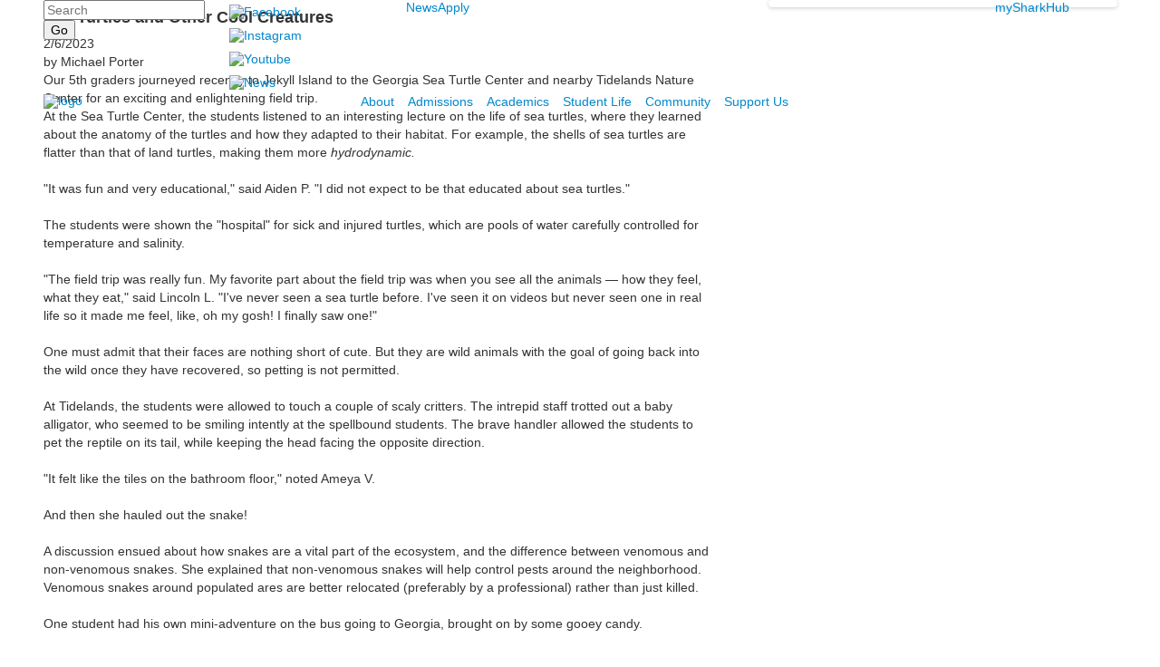

--- FILE ---
content_type: text/html; charset=utf-8
request_url: https://www.jcds.com/news-detail?pk=1269449
body_size: 13212
content:

<!DOCTYPE html>
<html lang="en" class="body externalcrawler">
<head>
    <title>Sea Turtles and Other Cool Creatures</title>
    <meta charset="utf-8">
    <meta name="viewport" content="width=device-width, initial-scale=1.0">
    
    <meta content="FmRXn4j4FM9B7nwEDIBAoYYhgiMFmTe21XTX97qpCsM" name="google-site-verification" /><link href="https://www.jcds.com/news-detail?pk=1269449" rel="canonical" />


<meta name="description" content="Our 5th graders journeyed recently to Jekyll Island to the Georgia Sea Turtle Center and nearby Tidelands Nature Center for an exciting and enlightening field trip." />
<meta itemprop="name" content="Sea Turtles and Other Cool Creatures">
<meta itemprop="description" content="Our 5th graders journeyed recently to Jekyll Island to the Georgia Sea Turtle Center and nearby Tidelands Nature Center for an exciting and enlightening field trip.">
    <meta itemprop="image" content="https://bbk12e1-cdn.myschoolcdn.com/ftpimages/787/news/large_news1269449_1300995.jpg?w=1200">
<meta name="twitter:card" content="summary_large_image">
<meta name="twitter:title" content="Sea Turtles and Other Cool Creatures">
<meta name="twitter:description" content="Our 5th graders journeyed recently to Jekyll Island to the Georgia Sea Turtle Center and nearby Tidelands Nature Center for an exciting and enlightening field trip.">
    <meta name="twitter:image:src" content="https://bbk12e1-cdn.myschoolcdn.com/ftpimages/787/news/large_news1269449_1300995.jpg?w=280">
<meta property="og:title" content="Sea Turtles and Other Cool Creatures" />
<meta property="og:type" content="article" />
<meta property="og:url" content="https://www.jcds.com/news-detail?pk=1269449" />
    <meta property="og:image" content="https://bbk12e1-cdn.myschoolcdn.com/ftpimages/787/news/large_news1269449_1300995.jpg?w=1200" />
<meta property="og:description" content="Our 5th graders journeyed recently to Jekyll Island to the Georgia Sea Turtle Center and nearby Tidelands Nature Center for an exciting and enlightening field trip." />
<meta property="og:site_name" content="Jacksonville Country Day School" />
<meta property="article:published_time" content="2/6/2023 12:00:00 AM" />    <link href="//fonts.googleapis.com/css2?family=Noto+Sans:ital,wght@0,400;0,700;1,400;1,700&family=Noto+Serif:ital,wght@0,400;0,700;1,400;1,700&display=swap" rel="stylesheet"><link rel="stylesheet" type="text/css" href="//libs-w2.myschoolapp.com/bootstrap/2.1.1/css/bootstrap.24col.min.css"/><link rel="stylesheet" type="text/css" href="//libs-w2.myschoolapp.com/jquery-flexslider/2.10/jquery.flexslider-min.css"/><link rel="stylesheet" type="text/css" href="//libs-w2.myschoolapp.com/video/7.4.3/video-js.css"/><link rel="stylesheet" type="text/css" href="//libs-w2.myschoolapp.com/jquery-background-carousel/1.2/background-carousel.css"/><link rel="stylesheet" type="text/css" href="//libs-w2.myschoolapp.com/jquery-jplayer/2.4.1/morning.light/jplayer.morning.light.css"/><link rel="stylesheet" type="text/css" href="//libs-w2.myschoolapp.com/images/jPlayer/p3.morning.light.css"/><link rel="stylesheet" type="text/css" href="//src-e1.myschoolapp.com/2026.01.26.4/minify/page-main.css"/><link rel = "stylesheet" type = "text/css" href = "//bbk12e1-cdn.myschoolcdn.com/ftpimages/787/SiteStyle/1477/SiteStyle133679453206671473.css"/>
    <script type="text/javascript" src="//libs-w2.myschoolapp.com/headJs/1.0.3.cd/head.min.js"></script>
    <script>head.js({"/jquery/3.7.1/jquery-3.7.1.min.js": "//libs-w2.myschoolapp.com/jquery/3.7.1/jquery-3.7.1.min.js"},{"/jquery-migrate/3.4.1/jquery-migrate-3.4.1.min.js": "//libs-w2.myschoolapp.com/jquery-migrate/3.4.1/jquery-migrate-3.4.1.min.js"},{"/p3-fwk/1.1.0/p3-fwk.js": "//libs-w2.myschoolapp.com/p3-fwk/1.1.0/p3-fwk.js"},{"/backbone-validation/backbone-validation-min.js": "//src-e1.myschoolapp.com/2026.01.26.4/src/libs/backbone-validation/backbone-validation-min.js"},{"/jquery-flexslider/2.10/jquery.flexslider-min.js": "//libs-w2.myschoolapp.com/jquery-flexslider/2.10/jquery.flexslider-min.js"},{"/video/7.4.3/video.min.js": "//libs-w2.myschoolapp.com/video/7.4.3/video.min.js"},{"/video/share/1.5/share.video.min.js": "//libs-w2.myschoolapp.com/video/share/1.5/share.video.min.js"},{"/jquery-simplemodal/1.4.5/jquery.simplemodal.1.4.5.min.js": "//libs-w2.myschoolapp.com/jquery-simplemodal/1.4.5/jquery.simplemodal.1.4.5.min.js"},{"/jquery-background-carousel/1.2/jquery.background.carousel.js": "//libs-w2.myschoolapp.com/jquery-background-carousel/1.2/jquery.background.carousel.js"},{"/jquery-jplayer/2.4.1/jquery.jplayer.js": "//libs-w2.myschoolapp.com/jquery-jplayer/2.4.1/jquery.jplayer.js"},{"/jqueryui/1.13.2/jquery-ui.min.js": "//libs-w2.myschoolapp.com/jqueryui/1.13.2/jquery-ui.min.js"},{"/jquery-waitforimages/1.5/jquery.waitforimages.js": "//libs-w2.myschoolapp.com/jquery-waitforimages/1.5/jquery.waitforimages.js"},{"/2026.01.26.4/minify/page-main.js": "//src-e1.myschoolapp.com/2026.01.26.4/minify/page-main.js"}, function() { onMessage.init({"PageTaskId":271176,"PageName":"News Detail","SiteId":1477,"AppDomain":"https://jcds.myschoolapp.com","IsLive":true,"SslInd":true,"SslUrl":"https://jcds.myschoolapp.com/page/news-detail?pk=1269449&siteId=1477&ssl=1"}, [{"content":"search","clientid":"content_133998","options":{"DetailPageUrl":"/page/search-results"},"StyleTypeId":1,"StyleModeId":1},{"content":"links","clientid":"content_133999","options":null,"StyleTypeId":1,"StyleModeId":1},{"content":"menu","clientid":"content_134000","options":{"UrlPrefix":""},"StyleTypeId":2,"StyleModeId":1},{"content":"menu","clientid":"content_134001","options":{"UrlPrefix":""},"StyleTypeId":2,"StyleModeId":1},{"content":"logo","clientid":"content_134002","options":{"AltText":"","Url":"/Page","newWindow":false,"LogoImageUrl":"//bbk12e1-cdn.myschoolcdn.com/ftpimages/787/logo/JCDS 2-color no tag trans 600.png"},"StyleTypeId":1,"StyleModeId":1},{"content":"menu","clientid":"content_134003","options":{"UrlPrefix":""},"StyleTypeId":2,"StyleModeId":1},{"content":"newsdetailtext","clientid":"content_2463150","options":null,"StyleTypeId":1,"StyleModeId":1},{"content":"newscommentlist","clientid":"content_2463152","options":null,"StyleTypeId":1,"StyleModeId":1},{"content":"newscommententry","clientid":"content_2463153","options":{"CaptchaGuid":"2e80513a-3145-43cc-a5a3-18b1f29ce5e1"},"StyleTypeId":1,"StyleModeId":1},{"content":"newsdetailphoto","clientid":"content_2463151","options":null,"StyleTypeId":3,"StyleModeId":1},{"content":"logo","clientid":"content_134009","options":{"AltText":"","Url":"/Page","newWindow":false,"LogoImageUrl":"//bbk12e1-cdn.myschoolcdn.com/ftpimages/787/logo/Shield.png"},"StyleTypeId":1,"StyleModeId":1},{"content":"text","clientid":"content_134010","options":{"HeaderTextOption":"optHeaderText","HeaderText":"Jacksonville Country Day School"},"StyleTypeId":1,"StyleModeId":1},{"content":"links","clientid":"content_134011","options":null,"StyleTypeId":1,"StyleModeId":1},{"content":"text","clientid":"content_134004","options":null,"StyleTypeId":1,"StyleModeId":1},{"content":"menu","clientid":"content_134005","options":{"UrlPrefix":""},"StyleTypeId":2,"StyleModeId":4},{"content":"text","clientid":"content_134006","options":null,"StyleTypeId":1,"StyleModeId":1},{"content":"minisitemap","clientid":"content_134007","options":{"UrlPrefix":""},"StyleTypeId":1,"StyleModeId":1}], [{"Id":133998,"SchoolId":787,"ElementType":1,"SiteStyleId":77102,"ContentTypeId":370,"ContentLabel":"Search","ClientId":"content_133998","Options":{"DetailPageUrl":"/page/search-results"},"Style":{"Id":77102,"StyleTypeId":1,"StyleModeId":1,"ContentTypeId":370,"CssClass":"style-77102","Options":{"Header":{"Visible":false},"Submit":{"Visible":true},"SearchLabel":{"Label":"Search"},"Search":{"Placeholder":"Search"}}},"HasData":true,"FromId":271176,"IsExternalCrawler":true},{"Id":133999,"SchoolId":787,"ElementType":1,"SiteStyleId":77103,"ContentTypeId":2,"ContentLabel":"Links","ContentPk":74812,"ClientId":"content_133999","Style":{"Id":77103,"StyleTypeId":1,"StyleModeId":1,"ContentTypeId":2,"CssClass":"style-77103","Options":{"Header":{"Visible":false},"SubHeader":{"Visible":false},"CategoryDescription":{"Visible":false},"LinkImage":{"Visible":true},"UrlLink":{"Visible":false},"LongDescription":{"Visible":false}}},"HasData":true,"FromId":271176,"IsExternalCrawler":true},{"Id":134000,"SchoolId":787,"ElementType":1,"SiteStyleId":77104,"ContentTypeId":389,"ContentLabel":"Menu","ContentPk":3649,"ClientId":"content_134000","Options":{"UrlPrefix":""},"Style":{"Id":77104,"StyleTypeId":2,"StyleModeId":1,"ContentTypeId":389,"CssClass":"style-77104","Options":{"SNI1":{"Visible":false},"SNI2":{"Visible":true},"SNI3":{"Visible":true},"NavMenu":{"Animate":true,"AppearOn":"hover"}}},"HasData":true,"FromId":271176,"IsExternalCrawler":true},{"Id":134001,"SchoolId":787,"ElementType":1,"SiteStyleId":77105,"ContentTypeId":389,"ContentLabel":"Menu","ContentPk":3650,"ClientId":"content_134001","Options":{"UrlPrefix":""},"Style":{"Id":77105,"StyleTypeId":2,"StyleModeId":1,"ContentTypeId":389,"CssClass":"style-77105","Options":{"SNI1":{"Visible":false},"SNI2":{"Visible":false},"SNI3":{"Visible":false},"NavMenu":{"Animate":true,"AppearOn":"hover"}}},"HasData":true,"FromId":271176,"IsExternalCrawler":true},{"Id":134002,"SchoolId":787,"ElementType":1,"SiteStyleId":77106,"ContentTypeId":395,"ContentLabel":"Logo","ContentPk":15469,"ClientId":"content_134002","Options":{"AltText":"","Url":"/Page","newWindow":false,"LogoImageUrl":"//bbk12e1-cdn.myschoolcdn.com/ftpimages/787/logo/JCDS 2-color no tag trans 600.png"},"Style":{"Id":77106,"StyleTypeId":1,"StyleModeId":1,"ContentTypeId":395,"CssClass":"style-77106","Options":{"Header":{"Visible":false}}},"HasData":true,"FromId":271176,"IsExternalCrawler":true},{"Id":134003,"SchoolId":787,"ElementType":1,"SiteStyleId":77107,"ContentTypeId":389,"ContentLabel":"Menu","ContentPk":3648,"ClientId":"content_134003","Options":{"UrlPrefix":""},"Style":{"Id":77107,"StyleTypeId":2,"StyleModeId":1,"ContentTypeId":389,"CssClass":"style-77107","Options":{"SNI1":{"Visible":false},"SNI2":{"Visible":true},"SNI3":{"Visible":true},"NavMenu":{"Animate":true,"AppearOn":"hover"}}},"HasData":true,"FromId":271176,"IsExternalCrawler":true},{"Id":2463150,"SchoolId":787,"SiteStyleId":77082,"ContentTypeId":403,"ContentLabel":"News_Detail_Text","ClientId":"content_2463150","Style":{"Id":77082,"StyleTypeId":1,"StyleModeId":1,"ContentTypeId":403,"CssClass":"style-77082","Options":{"Date":{"Visible":true},"BriefDescription":{"Visible":true},"Description":{"Visible":true},"Author":{"Visible":true},"Photo":{"Visible":false},"BackButton":{"Visible":true}}},"HasData":true,"FromId":271176,"IsExternalCrawler":true},{"Id":2463152,"SchoolId":787,"SiteStyleId":77082,"ContentTypeId":424,"ContentLabel":"News_Comment_List","ClientId":"content_2463152","Style":{"Id":77082,"StyleTypeId":1,"StyleModeId":1,"ContentTypeId":424,"CssClass":"style-77082","Options":{"Header":{"Visible":true},"SortButton":{"Visible":true},"FirstName":{"Visible":true},"LastName":{"Visible":true},"PostDate":{"Visible":true}}},"FromId":271176,"IsExternalCrawler":true},{"Id":2463153,"SchoolId":787,"SiteStyleId":0,"ContentTypeId":425,"ContentLabel":"News_Comment_Entry","ClientId":"content_2463153","Options":{"CaptchaGuid":"2e80513a-3145-43cc-a5a3-18b1f29ce5e1"},"Style":{"StyleTypeId":1,"StyleModeId":1,"ContentTypeId":425,"Options":{"Header":{"Visible":true}}},"FromId":271176,"IsExternalCrawler":true},{"Id":2463151,"SchoolId":787,"SiteStyleId":77089,"ContentTypeId":423,"ContentLabel":"News_Detail_Photo","ClientId":"content_2463151","Style":{"Id":77089,"StyleTypeId":3,"StyleModeId":1,"ContentTypeId":423,"CssClass":"style-77089","Options":{"Header":{"Visible":true},"Title":{"Visible":true},"Caption":{"Visible":true},"LongDescription":{"Visible":true},"Description":{"Visible":true},"Details":{"Visible":true,"Position":"bottom","Location":"outside"},"Counter":{"Visible":true,"Alignment":"left","Position":"top"},"Pager":{"Visible":true,"Type":"shapes","Alignment":"center","Position":"bottom","Location":"outside"},"Arrows":{"Visible":true}},"Settings":{"AutoAdvance":true,"PauseOnHover":false,"PauseOnAction":false,"AnimationType":"slide","LoopAnimation":true,"SlideshowSpeed":"3","AnimationSpeed":"1","Randomize":false,"SmoothHeight":false,"ShowArrows":"always","GalleryStyle":false,"MinItems":"1","MaxItems":"1","SlideWidth":"150"}},"HasData":true,"FromId":271176,"IsExternalCrawler":true},{"Id":134009,"SchoolId":787,"ElementType":1,"SiteStyleId":77487,"ContentTypeId":395,"ContentLabel":"Logo","ContentPk":16266,"ClientId":"content_134009","Options":{"AltText":"","Url":"/Page","newWindow":false,"LogoImageUrl":"//bbk12e1-cdn.myschoolcdn.com/ftpimages/787/logo/Shield.png"},"Style":{"Id":77487,"StyleTypeId":1,"StyleModeId":1,"ContentTypeId":395,"CssClass":"style-77487","Options":{"Header":{"Visible":false}}},"HasData":true,"FromId":271176,"IsExternalCrawler":true},{"Id":134010,"SchoolId":787,"ElementType":1,"SiteStyleId":77108,"ContentTypeId":1,"ContentLabel":"Text","ContentPk":1093165,"ClientId":"content_134010","Options":{"HeaderTextOption":"optHeaderText","HeaderText":"Jacksonville Country Day School"},"Style":{"Id":77108,"StyleTypeId":1,"StyleModeId":1,"ContentTypeId":1,"CssClass":"style-77108","Options":{"Header":{"Visible":true},"Photos":{"Visible":true}}},"HasData":true,"FromId":271176,"IsExternalCrawler":true},{"Id":134011,"SchoolId":787,"ElementType":1,"SiteStyleId":77109,"ContentTypeId":2,"ContentLabel":"Links","ContentPk":74812,"ClientId":"content_134011","Style":{"Id":77109,"StyleTypeId":1,"StyleModeId":1,"ContentTypeId":2,"CssClass":"style-77109","Options":{"Header":{"Visible":false},"SubHeader":{"Visible":false},"CategoryDescription":{"Visible":false},"LinkImage":{"Visible":true},"UrlLink":{"Visible":false},"LongDescription":{"Visible":false}}},"HasData":true,"FromId":271176,"IsExternalCrawler":true},{"Id":134004,"SchoolId":787,"ElementType":1,"SiteStyleId":77108,"ContentTypeId":1,"ContentLabel":"Text","ContentPk":1093166,"ClientId":"content_134004","Style":{"Id":77108,"StyleTypeId":1,"StyleModeId":1,"ContentTypeId":1,"CssClass":"style-77108","Options":{"Header":{"Visible":true},"Photos":{"Visible":true}}},"HasData":true,"FromId":271176,"IsExternalCrawler":true},{"Id":134005,"SchoolId":787,"ElementType":1,"SiteStyleId":77110,"ContentTypeId":389,"ContentLabel":"Menu","ContentPk":3648,"ClientId":"content_134005","Options":{"UrlPrefix":""},"Style":{"Id":77110,"StyleTypeId":2,"StyleModeId":4,"ContentTypeId":389,"CssClass":"style-77110","Options":{"SNI1":{"Visible":false},"SNI2":{"Visible":false},"SNI3":{"Visible":false},"NavMenu":{"Animate":true,"AppearOn":"hover"}}},"HasData":true,"FromId":271176,"IsExternalCrawler":true},{"Id":134006,"SchoolId":787,"ElementType":1,"SiteStyleId":77111,"ContentTypeId":1,"ContentLabel":"Text","ContentPk":1093167,"ClientId":"content_134006","Style":{"Id":77111,"StyleTypeId":1,"StyleModeId":1,"ContentTypeId":1,"CssClass":"style-77111","Options":{"Header":{"Visible":true},"Photos":{"Visible":true}}},"HasData":true,"FromId":271176,"IsExternalCrawler":true},{"Id":134007,"SchoolId":787,"ElementType":1,"SiteStyleId":77112,"ContentTypeId":394,"ContentLabel":"Mini_Sitemap","ContentPk":3648,"ClientId":"content_134007","Options":{"UrlPrefix":""},"Style":{"Id":77112,"StyleTypeId":1,"StyleModeId":1,"ContentTypeId":394,"CssClass":"style-77112","Options":{"Hide":false,"MiniSitemapButton":{"Visible":true},"MiniSitemapOpen":{"Visible":true,"Label":"Open Sitemap"},"MiniSitemapClose":{"Visible":true,"Label":"Close Sitemap"}}},"HasData":true,"FromId":271176,"IsExternalCrawler":true}], [{"FilePathTypeId":2,"Description":"Fastly CDN1","Url":"//cdn.media910.whipplehill.net","BaseUrl":"cdn.media910.whipplehill.net","VideoDefaultInd":false,"DefaultInd":false,"InsertDate":null,"LastModifyDate":null,"LastModifyUserId":null,"vendor_external_id":null},{"FilePathTypeId":3,"Description":"Fastly CDN2 (Amazon Cloud)","Url":"//media.cdn.whipplehill.net","BaseUrl":"media.cdn.whipplehill.net","VideoDefaultInd":false,"DefaultInd":false,"InsertDate":null,"LastModifyDate":null,"LastModifyUserId":null,"vendor_external_id":null},{"FilePathTypeId":4,"Description":"Photon","Url":"//images.myschoolcdn.com","BaseUrl":"images.myschoolcdn.com","VideoDefaultInd":false,"DefaultInd":false,"InsertDate":null,"LastModifyDate":null,"LastModifyUserId":null,"vendor_external_id":null},{"FilePathTypeId":5,"Description":"Common","Url":"//common-e1.myschoolapp.com","BaseUrl":"common-e1.myschoolapp.com","VideoDefaultInd":false,"DefaultInd":false,"InsertDate":null,"LastModifyDate":null,"LastModifyUserId":null,"vendor_external_id":null},{"FilePathTypeId":6,"Description":"Photon East 1","Url":"//bbk12e1-cdn.myschoolcdn.com","BaseUrl":"bbk12e1-cdn.myschoolcdn.com","VideoDefaultInd":false,"DefaultInd":false,"InsertDate":null,"LastModifyDate":null,"LastModifyUserId":null,"vendor_external_id":null},{"FilePathTypeId":7,"Description":"Default","Url":"//bbk12e1-cdn.myschoolcdn.com","BaseUrl":"bbk12e1-cdn.myschoolcdn.com","VideoDefaultInd":false,"DefaultInd":true,"InsertDate":null,"LastModifyDate":null,"LastModifyUserId":null,"vendor_external_id":null},{"FilePathTypeId":8,"Description":"Stage Initial Photon","Url":"//dto-si-media.myschoolcdn.com","BaseUrl":"dto-si-media.myschoolcdn.com","VideoDefaultInd":false,"DefaultInd":false,"InsertDate":null,"LastModifyDate":null,"LastModifyUserId":null,"vendor_external_id":null},{"FilePathTypeId":9,"Description":"SF Video","Url":"//s3.amazonaws.com/dto-e1-sf-video-01","BaseUrl":"s3.amazonaws.com/dto-e1-sf-video-01","VideoDefaultInd":false,"DefaultInd":false,"InsertDate":null,"LastModifyDate":null,"LastModifyUserId":null,"vendor_external_id":null},{"FilePathTypeId":10,"Description":"SI Video","Url":"//s3.amazonaws.com/dto-e1-si-video-01","BaseUrl":"s3.amazonaws.com/dto-e1-si-video-01","VideoDefaultInd":false,"DefaultInd":false,"InsertDate":null,"LastModifyDate":null,"LastModifyUserId":null,"vendor_external_id":null},{"FilePathTypeId":11,"Description":"Production Video","Url":"//video-e1.myschoolcdn.com","BaseUrl":"video-e1.myschoolcdn.com","VideoDefaultInd":true,"DefaultInd":false,"InsertDate":null,"LastModifyDate":null,"LastModifyUserId":null,"vendor_external_id":null},{"FilePathTypeId":12,"Description":"Stage File Photon","Url":"//dto-sf-media.myschoolcdn.com","BaseUrl":"dto-sf-media.myschoolcdn.com","VideoDefaultInd":false,"DefaultInd":false,"InsertDate":null,"LastModifyDate":null,"LastModifyUserId":null,"vendor_external_id":null},{"FilePathTypeId":13,"Description":"Libraries","Url":"//libs-w2.myschoolapp.com","BaseUrl":"libs-w2.myschoolapp.com","VideoDefaultInd":false,"DefaultInd":false,"InsertDate":null,"LastModifyDate":null,"LastModifyUserId":null,"vendor_external_id":null},{"FilePathTypeId":14,"Description":"DTO Temp S3","Url":"//s3.amazonaws.com/k12-uploadtmp-e1-01","BaseUrl":"s3.amazonaws.com/k12-uploadtmp-e1-01","VideoDefaultInd":false,"DefaultInd":false,"InsertDate":null,"LastModifyDate":null,"LastModifyUserId":null,"vendor_external_id":null},{"FilePathTypeId":15,"Description":"Prod Temp S3","Url":"//s3.amazonaws.com/dto-uploadtmp-e1-01","BaseUrl":"s3.amazonaws.com/dto-uploadtmp-e1-01","VideoDefaultInd":false,"DefaultInd":false,"InsertDate":null,"LastModifyDate":null,"LastModifyUserId":null,"vendor_external_id":null},{"FilePathTypeId":16,"Description":"Source","Url":"//src-e1.myschoolapp.com","BaseUrl":"src-e1.myschoolapp.com","VideoDefaultInd":false,"DefaultInd":false,"InsertDate":null,"LastModifyDate":null,"LastModifyUserId":null,"vendor_external_id":null}]); });</script>

    
<!-- Global site tag (gtag.js) - Google Analytics -->
<script async src="https://www.googletagmanager.com/gtag/js?id=UA-179490716-1"></script>
<script>
  window.dataLayer = window.dataLayer || [];
  function gtag(){dataLayer.push(arguments);}
  gtag('js', new Date());

  gtag('config', 'UA-179490716-1');
</script>



<script>
  (function(i,s,o,g,r,a,m){i['GoogleAnalyticsObject']=r;i[r]=i[r]||function(){
  (i[r].q=i[r].q||[]).push(arguments)},i[r].l=1*new Date();a=s.createElement(o),
  m=s.getElementsByTagName(o)[0];a.async=1;a.src=g;m.parentNode.insertBefore(a,m)
  })(window,document,'script','//www.google-analytics.com/analytics.js','ga');

  ga('create', 'UA-5507988-1', 'auto');
  ga('send', 'pageview', '/news-detail?pk%3d1269449');

</script>

<!-- Google Tag Manager -->
<script>(function(w,d,s,l,i){w[l]=w[l]||[];w[l].push({'gtm.start':
new Date().getTime(),event:'gtm.js'});var f=d.getElementsByTagName(s)[0],
j=d.createElement(s),dl=l!='dataLayer'?'&l='+l:'';j.async=true;j.src=
'https://www.googletagmanager.com/gtm.js?id='+i+dl;f.parentNode.insertBefore(j,f);
})(window,document,'script','dataLayer','GTM-TQC4842');</script>
<!-- End Google Tag Manager -->

<!-- Meta Pixel Code -->
<script>
!function(f,b,e,v,n,t,s)
{if(f.fbq)return;n=f.fbq=function(){n.callMethod?
n.callMethod.apply(n,arguments):n.queue.push(arguments)};
if(!f._fbq)f._fbq=n;n.push=n;n.loaded=!0;n.version='2.0';
n.queue=[];t=b.createElement(e);t.async=!0;
t.src=v;s=b.getElementsByTagName(e)[0];
s.parentNode.insertBefore(t,s)}(window, document,'script',
'https://connect.facebook.net/en_US/fbevents.js');
fbq('init', '484173740031202');
fbq('track', 'PageView');
</script>
<noscript><img height="1" width="1" style="display:none"
src="https://www.facebook.com/tr?id=484173740031202&ev=PageView&noscript=1"
/></noscript>
<!-- End Meta Pixel Code -->

<!-- JSON-LD Structured Data - Single School Level -->
<script type="application/ld+json">
{
"@context" : "http://schema.org",
"@type" : "EducationalOrganization",
"name" : "Jacksonville Country Day School",
"telephone" : "904-641-6644",
"faxNumber" : "904-641-1494",
"address" : {
  "@type" : "PostalAddress",
  "streetAddress" : "10063 Baymeadows Road",
  "addressLocality" : "Jacksonville",
  "addressRegion" : "FL",
  "postalCode" : "32256"
  }
} </script>
<script type="application/ld+json">
{
"@context" : "http://schema.org",
"@type" : "EducationalOrganization",
"name" : "Jacksonville Country Day School",
"image": "https://bbk12e1-cdn.myschoolcdn.com/787/photo/orig_photo1314533_8197010.jpg",
"url" : "https://www/jcds.com",
"sameAs" : [ "https://www.facebook.com/JaxCountryDaySchool",
  "https://www.instagram.com/jcdssharks/",
  "https://www.youtube.com/user/jcdstech" ]
} </script>
</head>
<body class="body style-77101" >


<!-- Google Tag Manager (noscript) -->
<noscript><iframe src="https://www.googletagmanager.com/ns.html?id=GTM-TQC4842"
height="0" width="0" style="display:none;visibility:hidden"></iframe></noscript>
<!-- End Google Tag Manager (noscript) --><div class="layout" id="layout_11710"><div class="fixed-region style-77096 region layout-region" id="layout_region_0"><div class="container">
<div class="layout-row row"><div class="first-col layout-col span4 col"><div class="layout-block style-77102 clearfix" data-cid="370" id="content_133998"><div class="content search">
<form class="table searchresults-control" method="get" action="/page/search-results">
	<div class="content-wrap search">
		<label class="element-invisible screen-reader-text search-label" for="site-search-box">Search</label>
		
			<input id="site-search-box" type="text" name="q" placeholder="Search" class="search-box search-text default-text" autocomplete="off"><input value="Go" type="submit" class="button submit-button">
	</div>
</form></div></div></div><div class="layout-col span4 col"><div class="layout-block style-77103 clearfix" data-cid="2" id="content_133999"><div class="content links">

    <div class="content-wrap">

        <ul class="no-bullets">
    <li class="group">
                <a href="https://www.facebook.com/JaxCountryDaySchool" class="custom-link-photo style-no-select links-imglink" target='_blank'>
                        <img src="//bbk12e1-cdn.myschoolcdn.com/ftpimages/787/link/large_link3066442_128799.png" class="link-image link-nohover-image" alt="Facebook">
                        <img src="//bbk12e1-cdn.myschoolcdn.com/ftpimages/787/link/hover_link3066442_128799.png" class="link-image link-hover-image" alt="Facebook">
                </a>

            </li>
    <li class="group">
                <a href="https://instagram.com/jcdssharks" class="custom-link-photo style-no-select links-imglink" target='_blank'>
                        <img src="//bbk12e1-cdn.myschoolcdn.com/ftpimages/787/link/large_link3066445_128800.png" class="link-image link-nohover-image" alt="Instagram">
                        <img src="//bbk12e1-cdn.myschoolcdn.com/ftpimages/787/link/hover_link3066445_128800.png" class="link-image link-hover-image" alt="Instagram">
                </a>

            </li>
    <li class="group">
                <a href="https://www.youtube.com/user/jcdstech" class="custom-link-photo style-no-select links-imglink">
                        <img src="//bbk12e1-cdn.myschoolcdn.com/ftpimages/787/link/large_link3066449_128801.png" class="link-image link-nohover-image" alt="Youtube">
                        <img src="//bbk12e1-cdn.myschoolcdn.com/ftpimages/787/link/hover_link3066449_128801.png" class="link-image link-hover-image" alt="Youtube">
                </a>

            </li>
    <li class="group">
                <a href="//www.jcds.com/page/news" class="custom-link-photo style-no-select links-imglink">
                        <img src="//bbk12e1-cdn.myschoolcdn.com/ftpimages/787/link/large_link3066454_128802.png" class="link-image link-nohover-image" alt="News">
                        <img src="//bbk12e1-cdn.myschoolcdn.com/ftpimages/787/link/hover_link3066454_128802.png" class="link-image link-hover-image" alt="News">
                </a>

            </li>
        </ul>
    </div>


</div></div></div><div class="layout-col span13 col"><div class="hidden-tablet hidden-phone layout-block style-77104 clearfix" data-cid="389" id="content_134000"><div class="content menu">

	<nav aria-label="Omni Menu" class=" nav-menu menu-animate-true menu-action-hover menu-type-horizontal menu-direction-down">
		<ul class="menu-container level1">
					<li class="menu-item menu-item-92650 l1-item level-1  ">
			
			<a href="/news">
				News
			</a>

		</li>
		<li class="menu-item menu-item-94182 l1-item level-1  ">
			
			<a href="//www.jcds.com/page/admissions/your-journey-begins">
				Apply
			</a>

		</li>

		</ul>
	</nav>

</div></div></div><div class="last-col layout-col span3 col"><div class="hidden-tablet hidden-phone layout-block style-77105 clearfix" data-cid="389" id="content_134001"><div class="content menu">

	<nav aria-label="Login" class=" nav-menu menu-animate-true menu-action-hover menu-type-horizontal menu-direction-down">
		<ul class="menu-container level1">
					<li class="menu-item menu-item-92646 l1-item level-1  ">
			
			<a href="https://jcds.myschoolapp.com/app/#login">
				mySharkHub
			</a>

		</li>

		</ul>
	</nav>

</div></div></div></div><div class="style-77097 layout-row row"><div class="first-col layout-col span7 col"><div class="layout-block style-77106 clearfix" data-cid="395" id="content_134002"><div class="content logo">


<div class="content-wrap">
        <a href="/Page">
			<img src="//bbk12e1-cdn.myschoolcdn.com/ftpimages/787/logo/JCDS 2-color no tag trans 600.png" alt='logo'>
		</a>
</div></div></div></div><div class="last-col layout-col span17 col"><div class="hidden-tablet hidden-phone layout-block style-77107 clearfix" data-cid="389" id="content_134003"><div class="content menu">

	<nav aria-label="*Main Menu" class=" nav-menu menu-animate-true menu-action-hover menu-type-horizontal menu-direction-down">
		<ul class="menu-container level1">
					<li class="menu-item menu-item-92628 l1-item level-1  has-sub-menu ">
			
			<a href="/about">
				About
			</a>

				<div class="submenu submenu-92628 level2">
					<ul>
								<li class="menu-item menu-item-111038 l2-item level-2  ">
			
			<a href="/about/who-we-are">
				Who We Are
			</a>

		</li>
		<li class="menu-item menu-item-94351 l2-item level-2  ">
			
			<a href="/about/portrait-of-a-graduate">
				Portrait of a Graduate
			</a>

		</li>
		<li class="menu-item menu-item-106287 l2-item level-2  ">
			
			<a href="/about/head-of-school-message">
				Head of School Message
			</a>

		</li>
		<li class="menu-item menu-item-111050 l2-item level-2  has-sub-menu ">
			
			<a href="/about/faculty-and-staff">
				Faculty and Staff
					<span class="arrow"></span>
			</a>

				<div class="submenu submenu-111050 level3">
					<ul>
								<li class="menu-item menu-item-111045 l3-item level-3  ">
			
			<a href="/about/faculty-and-staff/administration-and-staff">
				Administration and Staff
			</a>

		</li>
		<li class="menu-item menu-item-111052 l3-item level-3  ">
			
			<a href="/about/faculty-and-staff/early-learning">
				Early Learning
			</a>

		</li>
		<li class="menu-item menu-item-111053 l3-item level-3  ">
			
			<a href="/about/faculty-and-staff/grades-1-3">
				Grades 1-3
			</a>

		</li>
		<li class="menu-item menu-item-111054 l3-item level-3  ">
			
			<a href="/about/faculty-and-staff/grades-4-5">
				Grades 4-5
			</a>

		</li>
		<li class="menu-item menu-item-111055 l3-item level-3  ">
			
			<a href="/about/faculty-and-staff/specialists">
				Specialists
			</a>

		</li>

					</ul>
					<div class="padding"></div>
				</div>
		</li>
		<li class="menu-item menu-item-94343 l2-item level-2  ">
			
			<a href="/about/board-of-trustees">
				Board of Trustees
			</a>

		</li>
		<li class="menu-item menu-item-114091 l2-item level-2  ">
			
			<a href="/about/strategic-plan-2024-2027">
				Strategic Plan 2024-2027
			</a>

		</li>
		<li class="menu-item menu-item-94344 l2-item level-2  ">
			
			<a href="/about/contact-and-directions">
				Contact and Directions
			</a>

		</li>
		<li class="menu-item menu-item-109926 l2-item level-2  ">
			
			<a href="/about/careers">
				Careers
			</a>

		</li>

					</ul>
					<div class="padding"></div>
				</div>
		</li>
		<li class="menu-item menu-item-92629 l1-item level-1  has-sub-menu ">
			
			<a href="//www.jcds.com/page/admissions/your-journey-begins">
				Admissions
			</a>

				<div class="submenu submenu-92629 level2">
					<ul>
								<li class="menu-item menu-item-93244 l2-item level-2  ">
			
			<a href="/admissions/your-journey-begins">
				Your Journey Begins
			</a>

		</li>
		<li class="menu-item menu-item-108554 l2-item level-2  ">
			
			<a href="/admissions/tuition-and-affordability">
				Tuition &amp; Affordability
			</a>

		</li>
		<li class="menu-item menu-item-110541 l2-item level-2  ">
			
			<a href="/admissions/admissions-process">
				Admissions Process
			</a>

		</li>
		<li class="menu-item menu-item-110573 l2-item level-2  ">
			
			<a href="/admissions/admissions-events">
				Admissions Events
			</a>

		</li>
		<li class="menu-item menu-item-94159 l2-item level-2  ">
			
			<a href="/admissions/mini-moments">
				Mini-Moments
			</a>

		</li>
		<li class="menu-item menu-item-110360 l2-item level-2  ">
			
			<a href="/admissions/kindergarten-sneak-peek">
				Kindergarten Sneak Peek
			</a>

		</li>
		<li class="menu-item menu-item-110958 l2-item level-2  ">
			
			<a href="/admissions/inquire-now">
				Inquire Now
			</a>

		</li>
		<li class="menu-item menu-item-94157 l2-item level-2  ">
			
			<a href="/admissions/testimonials">
				Testimonials
			</a>

		</li>
		<li class="menu-item menu-item-96404 l2-item level-2  ">
			
			<a href="/admissions/moving-to-jacksonville">
				Moving to Jacksonville
			</a>

		</li>
		<li class="menu-item menu-item-115093 l2-item level-2  ">
			
			<a href="/admissions/start-your-application-here">
				Start Your Application Here
			</a>

		</li>

					</ul>
					<div class="padding"></div>
				</div>
		</li>
		<li class="menu-item menu-item-92630 l1-item level-1  has-sub-menu ">
			
			<a href="/academics">
				Academics
			</a>

				<div class="submenu submenu-92630 level2">
					<ul>
								<li class="menu-item menu-item-94410 l2-item level-2  ">
			
			<a href="/academics/overview">
				Overview
			</a>

		</li>
		<li class="menu-item menu-item-94177 l2-item level-2  has-sub-menu ">
			
			<a href="/academics/grades">
				Grades
					<span class="arrow"></span>
			</a>

				<div class="submenu submenu-94177 level3">
					<ul>
								<li class="menu-item menu-item-114515 l3-item level-3  ">
			
			<a href="/academics/grades/pre-k-3-and-pre-k-4">
				Pre-K 3 and Pre-K 4
			</a>

		</li>
		<li class="menu-item menu-item-94327 l3-item level-3  ">
			
			<a href="/academics/grades/kindergarten">
				Kindergarten
			</a>

		</li>
		<li class="menu-item menu-item-113876 l3-item level-3  ">
			
			<a href="/academics/grades/grades-1-2">
				Grades 1-2
			</a>

		</li>
		<li class="menu-item menu-item-113877 l3-item level-3  ">
			
			<a href="/academics/grades/grades-3-5">
				Grades 3-5
			</a>

		</li>

					</ul>
					<div class="padding"></div>
				</div>
		</li>
		<li class="menu-item menu-item-94417 l2-item level-2  ">
			
			<a href="/academics/technology">
				Technology
			</a>

		</li>
		<li class="menu-item menu-item-94421 l2-item level-2  ">
			
			<a href="/academics/resource-specialists">
				Resource Specialists
			</a>

		</li>
		<li class="menu-item menu-item-109917 l2-item level-2  ">
			
			<a href="/academics/academic-support">
				Academic Support
			</a>

		</li>
		<li class="menu-item menu-item-97187 l2-item level-2  ">
			
			<a href="/academics/summer-learning">
				Summer Learning
			</a>

		</li>

					</ul>
					<div class="padding"></div>
				</div>
		</li>
		<li class="menu-item menu-item-92631 l1-item level-1  has-sub-menu ">
			
			<a href="/student-life">
				Student Life
			</a>

				<div class="submenu submenu-92631 level2">
					<ul>
								<li class="menu-item menu-item-114631 l2-item level-2  ">
			
			<a href="/student-life/a-sharks-life">
				A Shark&#39;s Life
			</a>

		</li>
		<li class="menu-item menu-item-109315 l2-item level-2  ">
			
			<a href="/student-life/after-school-enrichment">
				After-School Enrichment
			</a>

		</li>
		<li class="menu-item menu-item-94179 l2-item level-2  ">
			
			<a href="/student-life/extended-care">
				Extended Care
			</a>

		</li>
		<li class="menu-item menu-item-94180 l2-item level-2  ">
			
			<a href="/student-life/lunch-program">
				Lunch Program
			</a>

		</li>
		<li class="menu-item menu-item-94181 l2-item level-2  ">
			
			<a href="/student-life/summer-camp">
				Summer Camp
			</a>

		</li>

					</ul>
					<div class="padding"></div>
				</div>
		</li>
		<li class="menu-item menu-item-92673 l1-item level-1  has-sub-menu ">
			
			<a href="/community">
				Community
			</a>

				<div class="submenu submenu-92673 level2">
					<ul>
								<li class="menu-item menu-item-96418 l2-item level-2  ">
			
			<a href="/community/happenings">
				Happenings
			</a>

		</li>
		<li class="menu-item menu-item-94170 l2-item level-2  ">
			
			<a href="/community/parents-association">
				Parents&#39; Association
			</a>

		</li>
		<li class="menu-item menu-item-94173 l2-item level-2  ">
			
			<a href="/community/pa-board-members">
				PA Board Members
			</a>

		</li>
		<li class="menu-item menu-item-96540 l2-item level-2  ">
			
			<a href="/community/volunteering">
				Volunteering
			</a>

		</li>
		<li class="menu-item menu-item-96571 l2-item level-2  ">
			
			<a href="/community/calendar">
				Calendar
			</a>

		</li>

					</ul>
					<div class="padding"></div>
				</div>
		</li>
		<li class="menu-item menu-item-92672 l1-item level-1  has-sub-menu ">
			
			<a href="https://boostmyschool.com/jcds-fund26" target="_blank">
				Support Us
			</a>

				<div class="submenu submenu-92672 level2">
					<ul>
								<li class="menu-item menu-item-112020 l2-item level-2  ">
			
			<a href="/support-us/give-now">
				Give Now
			</a>

		</li>
		<li class="menu-item menu-item-94169 l2-item level-2  ">
			
			<a href="/support-us/ways-to-give">
				Ways to Give
			</a>

		</li>
		<li class="menu-item menu-item-102704 l2-item level-2  ">
			
			<a href="/support-us/business-council">
				Business Council
			</a>

		</li>
		<li class="menu-item menu-item-94164 l2-item level-2  ">
			
			<a href="/support-us/jcds-fund">
				JCDS Fund
			</a>

		</li>
		<li class="menu-item menu-item-94168 l2-item level-2  ">
			
			<a href="/support-us/alumni">
				Alumni
			</a>

		</li>

					</ul>
					<div class="padding"></div>
				</div>
		</li>

		</ul>
	</nav>

</div></div></div></div></div></div><div class="style-77098 region layout-region" id="layout_region_1"><div class="container">
<div class="layout-row row"><div class="last-col first-col layout-col span24 col"><div class="layout-block clearfix" data-cid="390" id="content_134008"><div class="layout_block_134008 region page-region" id="page_region_150872">
<div class="page-row row"><div class="first-col page-col span15 col"><div class="page-block style-77082 clearfix" data-cid="403" id="content_2463150"><div class="content newsdetailtext">
    <div class="content-wrap newsdetail razor">
        <h1 class="h4-style">Sea Turtles and Other Cool Creatures</h1>
                <time>
                    <span class="label">
2/6/2023
                </span>
            </time>
                    <div class="author">
by Michael Porter
        </div>
                    <div class="brief-description">Our 5th graders journeyed recently to Jekyll Island to the Georgia Sea Turtle Center and nearby Tidelands Nature Center for an exciting and enlightening field trip.</div>
                    <div class="description"><div>At the Sea Turtle Center, the students listened to an interesting lecture on the life of sea turtles, where they learned about the anatomy of the turtles and how they adapted to their habitat. For example, the shells of sea turtles are flatter than that of land turtles, making them more&#160;<em>hydrodynamic.</em></div><div>&#160;</div><div>"It was fun and very educational," said Aiden P. "I did not expect to be that educated about sea turtles."</div><div>&#160;</div><div>The students were shown the "hospital" for sick and injured turtles, which are pools of water carefully controlled for temperature and salinity.<br><br><div>"The field trip was really fun. My favorite part about the field trip was when you see all the animals &#8212; how they feel, what they eat," said Lincoln L. "I've never seen a sea turtle before. I've seen it on videos but never seen one in real life so it made me feel, like, oh my gosh! I finally saw one!"</div><div>&#160;</div><div>One must admit that their faces are nothing short of cute. But they are wild animals with the goal of going back into the wild once they have recovered, so petting is not permitted.<br><br><div>At Tidelands, the students&#160;were allowed to touch a couple of scaly critters.&#160;The intrepid staff trotted out a baby alligator, who seemed to be smiling intently at the spellbound students.&#160;The brave handler allowed the students to pet the reptile on its tail, while keeping the head facing the opposite direction.</div><div>&#160;</div><div>"It felt like the tiles on the bathroom floor," noted Ameya V.<br><br><div>And then she hauled out the snake!</div><div>&#160;</div><div>A discussion ensued about how snakes are a vital part of the ecosystem, and the difference between venomous and non-venomous snakes. She explained that non-venomous snakes will help control pests around the neighborhood. Venomous snakes around populated ares are better relocated (preferably by a professional) rather than just killed.</div><div>&#160;</div><div>One student had his own mini-adventure on the bus going to Georgia, brought on by some gooey candy.</div><div>&#160;</div><div>"I lost two teeth by eating Gushers and a Fruit Roll-up," said Landon S.</div><div>&#160;</div><div>Alas, he won't be visited by the Tooth Fairy as the molars are missing.</div><div>&#160;</div><div>"They're somewhere on the bus," he lamented.</div><div>&#160;</div><div>Director of Education Ms. Tonya Elstein believes field trips serve a distinct purpose in a child's well-rounded educational journey.</div><div>&#160;</div><div>"Seeing and interacting with things up close and personal is more meaningful than just reading about it or watching videos,&#8221; she said. "The novelty of being in a different setting creates memories to last a lifetime.&#8221;<br><br><br></div></div><div><em>A side note from&#160;Ms. Deborah Landon,&#160;Science Specialist:</em></div><div>&#160;</div><div>Aside from the amazing, hands-on learning experiences, the 5th graders demonstrated that the qualities of their good character reach far beyond the campus of JCDS.&#160;</div><div>&#160;</div><div>After learning about the adoption of sea turtle &#8220;patients&#8221; at the Sea Turtle Center, students pooled together their hearts and resources in the gift shop. They joined their forces and donated the change from the souvenirs they purchased into one big fund. They decided the week before going that they wanted to adopt a turtle named &#8220;Lil Diggity.&#8221; We read all about him (and the other turtles in residency there) in the Science Lab. They collected enough money to officially adopt this baby Loggerhead.&#160;</div><div>&#160;</div><div>The other visitors and the staff at the Sea Turtle Center were completely moved by their gesture as a whole. I felt extremely privileged and proud to be part of this extraordinary group of students.&#160;We at JCDS are certain that Lil Diggity will be in their hearts for a long time.</div></div></div></div>
                    <a class="button backbutton" href="javascript:window.history.back();">Back</a>
    </div>
</div></div></div><div class="last-col page-col offset1 span8 col"><div class="page-block style-77089 clearfix" data-cid="423" id="content_2463151"><div class="content newsdetailphoto">

        <div class="content-wrap carousel-wrap">
            <div id="carousel-2463151" class="carousel crl-container flexslider carousel-2463151 arrows show-arrows-always loop-animation pager pager-position-bottom pager-location-outside pager-alignment-center show-counter counter-position-top counter-alignment-left show-caption caption-position-bottom caption-location-outside animation-slide" type='423' startat='1' mode='1' slideshowspeed='3' animationspeed='1' minitem='1' maxitem='1' slidewidth='150' thumbmargin='0' thumbheight='100' thumbwidth='100'>
                <ul class="slides">
                            <li data-thumb="large_news1269449_1300995.jpg">

                                <figure data-caption="" data-title="" data-long="">
                                    <div class="carousel-photo" data-caption="" data-title="">
                                            <span data-src="//bbk12e1-cdn.myschoolcdn.com/ftpimages/787/news/thumb_news1269449_1300995.jpg" data-width="240"></span>
                                        <span data-src="//bbk12e1-cdn.myschoolcdn.com/ftpimages/787/news/large_news1269449_1300995.jpg" data-width="960"></span>
                                            <span data-src="//bbk12e1-cdn.myschoolcdn.com/ftpimages/787/news/zoom_news1269449_1300995.jpg" data-width="1080"></span>
                                                                                    <span data-src="//bbk12e1-cdn.myschoolcdn.com/ftpimages/787/news/orig_news1269449_1300995.jpg" data-width="960"></span>
                                    </div>
                                </figure>
                            </li>
                            <li data-thumb="large_news1269449_1300996.jpg">

                                <figure data-caption="" data-title="" data-long="">
                                    <div class="carousel-photo" data-caption="" data-title="">
                                            <span data-src="//bbk12e1-cdn.myschoolcdn.com/ftpimages/787/news/thumb_news1269449_1300996.jpg" data-width="240"></span>
                                        <span data-src="//bbk12e1-cdn.myschoolcdn.com/ftpimages/787/news/large_news1269449_1300996.jpg" data-width="960"></span>
                                            <span data-src="//bbk12e1-cdn.myschoolcdn.com/ftpimages/787/news/zoom_news1269449_1300996.jpg" data-width="1080"></span>
                                                                                    <span data-src="//bbk12e1-cdn.myschoolcdn.com/ftpimages/787/news/orig_news1269449_1300996.jpg" data-width="960"></span>
                                    </div>
                                </figure>
                            </li>
                            <li data-thumb="large_news1269449_1300997.jpg">

                                <figure data-caption="" data-title="" data-long="">
                                    <div class="carousel-photo" data-caption="" data-title="">
                                            <span data-src="//bbk12e1-cdn.myschoolcdn.com/ftpimages/787/news/thumb_news1269449_1300997.jpg" data-width="240"></span>
                                        <span data-src="//bbk12e1-cdn.myschoolcdn.com/ftpimages/787/news/large_news1269449_1300997.jpg" data-width="960"></span>
                                            <span data-src="//bbk12e1-cdn.myschoolcdn.com/ftpimages/787/news/zoom_news1269449_1300997.jpg" data-width="1080"></span>
                                                                                    <span data-src="//bbk12e1-cdn.myschoolcdn.com/ftpimages/787/news/orig_news1269449_1300997.jpg" data-width="960"></span>
                                    </div>
                                </figure>
                            </li>
                            <li data-thumb="large_news1269449_1300998.jpg">

                                <figure data-caption="" data-title="" data-long="">
                                    <div class="carousel-photo" data-caption="" data-title="">
                                            <span data-src="//bbk12e1-cdn.myschoolcdn.com/ftpimages/787/news/thumb_news1269449_1300998.jpg" data-width="240"></span>
                                        <span data-src="//bbk12e1-cdn.myschoolcdn.com/ftpimages/787/news/large_news1269449_1300998.jpg" data-width="960"></span>
                                            <span data-src="//bbk12e1-cdn.myschoolcdn.com/ftpimages/787/news/zoom_news1269449_1300998.jpg" data-width="1080"></span>
                                                                                    <span data-src="//bbk12e1-cdn.myschoolcdn.com/ftpimages/787/news/orig_news1269449_1300998.jpg" data-width="960"></span>
                                    </div>
                                </figure>
                            </li>
                            <li data-thumb="large_news1269449_1300999.jpg">

                                <figure data-caption="" data-title="" data-long="">
                                    <div class="carousel-photo" data-caption="" data-title="">
                                            <span data-src="//bbk12e1-cdn.myschoolcdn.com/ftpimages/787/news/thumb_news1269449_1300999.jpg" data-width="240"></span>
                                        <span data-src="//bbk12e1-cdn.myschoolcdn.com/ftpimages/787/news/large_news1269449_1300999.jpg" data-width="960"></span>
                                            <span data-src="//bbk12e1-cdn.myschoolcdn.com/ftpimages/787/news/zoom_news1269449_1300999.jpg" data-width="1080"></span>
                                                                                    <span data-src="//bbk12e1-cdn.myschoolcdn.com/ftpimages/787/news/orig_news1269449_1300999.jpg" data-width="960"></span>
                                    </div>
                                </figure>
                            </li>
                            <li data-thumb="large_news1269449_1301000.jpg">

                                <figure data-caption="" data-title="" data-long="">
                                    <div class="carousel-photo" data-caption="" data-title="">
                                            <span data-src="//bbk12e1-cdn.myschoolcdn.com/ftpimages/787/news/thumb_news1269449_1301000.jpg" data-width="240"></span>
                                        <span data-src="//bbk12e1-cdn.myschoolcdn.com/ftpimages/787/news/large_news1269449_1301000.jpg" data-width="960"></span>
                                            <span data-src="//bbk12e1-cdn.myschoolcdn.com/ftpimages/787/news/zoom_news1269449_1301000.jpg" data-width="1080"></span>
                                                                                    <span data-src="//bbk12e1-cdn.myschoolcdn.com/ftpimages/787/news/orig_news1269449_1301000.jpg" data-width="960"></span>
                                    </div>
                                </figure>
                            </li>
                            <li data-thumb="large_news1269449_1301001.jpg">

                                <figure data-caption="" data-title="" data-long="">
                                    <div class="carousel-photo" data-caption="" data-title="">
                                            <span data-src="//bbk12e1-cdn.myschoolcdn.com/ftpimages/787/news/thumb_news1269449_1301001.jpg" data-width="240"></span>
                                        <span data-src="//bbk12e1-cdn.myschoolcdn.com/ftpimages/787/news/large_news1269449_1301001.jpg" data-width="960"></span>
                                            <span data-src="//bbk12e1-cdn.myschoolcdn.com/ftpimages/787/news/zoom_news1269449_1301001.jpg" data-width="1080"></span>
                                                                                    <span data-src="//bbk12e1-cdn.myschoolcdn.com/ftpimages/787/news/orig_news1269449_1301001.jpg" data-width="960"></span>
                                    </div>
                                </figure>
                            </li>
                            <li data-thumb="large_news1269449_1301002.jpg">

                                <figure data-caption="" data-title="" data-long="">
                                    <div class="carousel-photo" data-caption="" data-title="">
                                            <span data-src="//bbk12e1-cdn.myschoolcdn.com/ftpimages/787/news/thumb_news1269449_1301002.jpg" data-width="240"></span>
                                        <span data-src="//bbk12e1-cdn.myschoolcdn.com/ftpimages/787/news/large_news1269449_1301002.jpg" data-width="960"></span>
                                            <span data-src="//bbk12e1-cdn.myschoolcdn.com/ftpimages/787/news/zoom_news1269449_1301002.jpg" data-width="1080"></span>
                                                                                    <span data-src="//bbk12e1-cdn.myschoolcdn.com/ftpimages/787/news/orig_news1269449_1301002.jpg" data-width="960"></span>
                                    </div>
                                </figure>
                            </li>
                            <li data-thumb="large_news1269449_1301003.jpg">

                                <figure data-caption="" data-title="" data-long="">
                                    <div class="carousel-photo" data-caption="" data-title="">
                                            <span data-src="//bbk12e1-cdn.myschoolcdn.com/ftpimages/787/news/thumb_news1269449_1301003.jpg" data-width="240"></span>
                                        <span data-src="//bbk12e1-cdn.myschoolcdn.com/ftpimages/787/news/large_news1269449_1301003.jpg" data-width="960"></span>
                                            <span data-src="//bbk12e1-cdn.myschoolcdn.com/ftpimages/787/news/zoom_news1269449_1301003.jpg" data-width="1080"></span>
                                                                                    <span data-src="//bbk12e1-cdn.myschoolcdn.com/ftpimages/787/news/orig_news1269449_1301003.jpg" data-width="960"></span>
                                    </div>
                                </figure>
                            </li>
                            <li data-thumb="large_news1269449_1301004.jpg">

                                <figure data-caption="" data-title="" data-long="">
                                    <div class="carousel-photo" data-caption="" data-title="">
                                            <span data-src="//bbk12e1-cdn.myschoolcdn.com/ftpimages/787/news/thumb_news1269449_1301004.jpg" data-width="240"></span>
                                        <span data-src="//bbk12e1-cdn.myschoolcdn.com/ftpimages/787/news/large_news1269449_1301004.jpg" data-width="960"></span>
                                            <span data-src="//bbk12e1-cdn.myschoolcdn.com/ftpimages/787/news/zoom_news1269449_1301004.jpg" data-width="1080"></span>
                                                                                    <span data-src="//bbk12e1-cdn.myschoolcdn.com/ftpimages/787/news/orig_news1269449_1301004.jpg" data-width="960"></span>
                                    </div>
                                </figure>
                            </li>
                            <li data-thumb="large_news1269449_1301005.jpg">

                                <figure data-caption="" data-title="" data-long="">
                                    <div class="carousel-photo" data-caption="" data-title="">
                                            <span data-src="//bbk12e1-cdn.myschoolcdn.com/ftpimages/787/news/thumb_news1269449_1301005.jpg" data-width="240"></span>
                                        <span data-src="//bbk12e1-cdn.myschoolcdn.com/ftpimages/787/news/large_news1269449_1301005.jpg" data-width="960"></span>
                                            <span data-src="//bbk12e1-cdn.myschoolcdn.com/ftpimages/787/news/zoom_news1269449_1301005.jpg" data-width="1080"></span>
                                                                                    <span data-src="//bbk12e1-cdn.myschoolcdn.com/ftpimages/787/news/orig_news1269449_1301005.jpg" data-width="960"></span>
                                    </div>
                                </figure>
                            </li>
                            <li data-thumb="large_news1269449_1301006.jpg">

                                <figure data-caption="" data-title="" data-long="">
                                    <div class="carousel-photo" data-caption="" data-title="">
                                            <span data-src="//bbk12e1-cdn.myschoolcdn.com/ftpimages/787/news/thumb_news1269449_1301006.jpg" data-width="240"></span>
                                        <span data-src="//bbk12e1-cdn.myschoolcdn.com/ftpimages/787/news/large_news1269449_1301006.jpg" data-width="960"></span>
                                            <span data-src="//bbk12e1-cdn.myschoolcdn.com/ftpimages/787/news/zoom_news1269449_1301006.jpg" data-width="1080"></span>
                                                                                    <span data-src="//bbk12e1-cdn.myschoolcdn.com/ftpimages/787/news/orig_news1269449_1301006.jpg" data-width="960"></span>
                                    </div>
                                </figure>
                            </li>
                </ul>
                    <div class="counter crl-counter">
                        <span class="current-image crl-image-count">1</span><span class="separator crl-counter-separator">/</span><span class="crl-image-total">12</span>
                    </div>
            </div>
        </div>
</div></div></div></div></div></div></div></div></div></div><div class="style-77099 region layout-region" id="layout_region_2"><div class="container">
<div class="layout-row row"><div class="first-col layout-col span3 col"><div class="layout-block style-77487 clearfix" data-cid="395" id="content_134009"><div class="content logo">


<div class="content-wrap">
        <a href="/Page">
			<img src="//bbk12e1-cdn.myschoolcdn.com/ftpimages/787/logo/Shield.png" alt='logo'>
		</a>
</div></div></div></div><div class="layout-col offset2 span6 col"><div class="layout-block style-77108 clearfix" data-cid="1" id="content_134010"><div class="content text">

			<h2 class="h2-style">Jacksonville Country Day School</h2>
	<div class="content-wrap">
		10063 Baymeadows Road<br>Jacksonville, FL 32256<br>P. 904-641-6644<br>F. 904-641-1494<br><a href="mailto:office@jcds.com">office@jcds.com</a>
	</div>

  </div></div><div class="layout-block style-77109 clearfix" data-cid="2" id="content_134011"><div class="content links">

    <div class="content-wrap">

        <ul class="no-bullets">
    <li class="group">
                <a href="https://www.facebook.com/JaxCountryDaySchool" class="custom-link-photo style-no-select links-imglink" target='_blank'>
                        <img src="//bbk12e1-cdn.myschoolcdn.com/ftpimages/787/link/large_link3066442_128799.png" class="link-image link-nohover-image" alt="Facebook">
                        <img src="//bbk12e1-cdn.myschoolcdn.com/ftpimages/787/link/hover_link3066442_128799.png" class="link-image link-hover-image" alt="Facebook">
                </a>

            </li>
    <li class="group">
                <a href="https://instagram.com/jcdssharks" class="custom-link-photo style-no-select links-imglink" target='_blank'>
                        <img src="//bbk12e1-cdn.myschoolcdn.com/ftpimages/787/link/large_link3066445_128800.png" class="link-image link-nohover-image" alt="Instagram">
                        <img src="//bbk12e1-cdn.myschoolcdn.com/ftpimages/787/link/hover_link3066445_128800.png" class="link-image link-hover-image" alt="Instagram">
                </a>

            </li>
    <li class="group">
                <a href="https://www.youtube.com/user/jcdstech" class="custom-link-photo style-no-select links-imglink">
                        <img src="//bbk12e1-cdn.myschoolcdn.com/ftpimages/787/link/large_link3066449_128801.png" class="link-image link-nohover-image" alt="Youtube">
                        <img src="//bbk12e1-cdn.myschoolcdn.com/ftpimages/787/link/hover_link3066449_128801.png" class="link-image link-hover-image" alt="Youtube">
                </a>

            </li>
    <li class="group">
                <a href="//www.jcds.com/page/news" class="custom-link-photo style-no-select links-imglink">
                        <img src="//bbk12e1-cdn.myschoolcdn.com/ftpimages/787/link/large_link3066454_128802.png" class="link-image link-nohover-image" alt="News">
                        <img src="//bbk12e1-cdn.myschoolcdn.com/ftpimages/787/link/hover_link3066454_128802.png" class="link-image link-hover-image" alt="News">
                </a>

            </li>
        </ul>
    </div>


</div></div></div><div class="layout-col offset1 span6 col"><div class="layout-block style-77108 clearfix" data-cid="1" id="content_134004"><div class="content text">

	<div class="content-wrap">
		Located in Jacksonville, FL, Jacksonville Country Day School is a private school for Pre-K 3 through 5th grade. JCDS prepares students for a healthy and productive lifetime of intellectual exploration, character development, and social responsibility.
	</div>

  </div></div></div><div class="last-col layout-col offset2 span4 col"><div class="hidden-tablet hidden-phone layout-block style-77110 clearfix" data-cid="389" id="content_134005"><div class="content menu">

    <nav class=" nav-menu menu-animate-true menu-action-hover menu-type-vertical menu-direction-left">
        <ul class="menu-container level1">
            		<li class="menu-item menu-item-92628 l1-item level-1  has-sub-menu ">

            <a href="/about">
			About
			</a>

				<div class="submenu submenu-92628 level2">
					<ul>
								<li class="menu-item menu-item-111038 l2-item level-2  ">

            <a href="/about/who-we-are">
			Who We Are
			</a>

		</li>
		<li class="menu-item menu-item-94351 l2-item level-2  ">

            <a href="/about/portrait-of-a-graduate">
			Portrait of a Graduate
			</a>

		</li>
		<li class="menu-item menu-item-106287 l2-item level-2  ">

            <a href="/about/head-of-school-message">
			Head of School Message
			</a>

		</li>
		<li class="menu-item menu-item-111050 l2-item level-2  has-sub-menu ">

            <a href="/about/faculty-and-staff">
			Faculty and Staff
			</a>

				<div class="submenu submenu-111050 level3">
					<ul>
								<li class="menu-item menu-item-111045 l3-item level-3  ">

            <a href="/about/faculty-and-staff/administration-and-staff">
			Administration and Staff
			</a>

		</li>
		<li class="menu-item menu-item-111052 l3-item level-3  ">

            <a href="/about/faculty-and-staff/early-learning">
			Early Learning
			</a>

		</li>
		<li class="menu-item menu-item-111053 l3-item level-3  ">

            <a href="/about/faculty-and-staff/grades-1-3">
			Grades 1-3
			</a>

		</li>
		<li class="menu-item menu-item-111054 l3-item level-3  ">

            <a href="/about/faculty-and-staff/grades-4-5">
			Grades 4-5
			</a>

		</li>
		<li class="menu-item menu-item-111055 l3-item level-3  ">

            <a href="/about/faculty-and-staff/specialists">
			Specialists
			</a>

		</li>

					</ul>
					<div class="padding"></div>
				</div>
		</li>
		<li class="menu-item menu-item-94343 l2-item level-2  ">

            <a href="/about/board-of-trustees">
			Board of Trustees
			</a>

		</li>
		<li class="menu-item menu-item-114091 l2-item level-2  ">

            <a href="/about/strategic-plan-2024-2027">
			Strategic Plan 2024-2027
			</a>

		</li>
		<li class="menu-item menu-item-94344 l2-item level-2  ">

            <a href="/about/contact-and-directions">
			Contact and Directions
			</a>

		</li>
		<li class="menu-item menu-item-109926 l2-item level-2  ">

            <a href="/about/careers">
			Careers
			</a>

		</li>

					</ul>
					<div class="padding"></div>
				</div>
		</li>
		<li class="menu-item menu-item-92629 l1-item level-1  has-sub-menu ">

            <a href="//www.jcds.com/page/admissions/your-journey-begins">
			Admissions
			</a>

				<div class="submenu submenu-92629 level2">
					<ul>
								<li class="menu-item menu-item-93244 l2-item level-2  ">

            <a href="/admissions/your-journey-begins">
			Your Journey Begins
			</a>

		</li>
		<li class="menu-item menu-item-108554 l2-item level-2  ">

            <a href="/admissions/tuition-and-affordability">
			Tuition &amp; Affordability
			</a>

		</li>
		<li class="menu-item menu-item-110541 l2-item level-2  ">

            <a href="/admissions/admissions-process">
			Admissions Process
			</a>

		</li>
		<li class="menu-item menu-item-110573 l2-item level-2  ">

            <a href="/admissions/admissions-events">
			Admissions Events
			</a>

		</li>
		<li class="menu-item menu-item-94159 l2-item level-2  ">

            <a href="/admissions/mini-moments">
			Mini-Moments
			</a>

		</li>
		<li class="menu-item menu-item-110360 l2-item level-2  ">

            <a href="/admissions/kindergarten-sneak-peek">
			Kindergarten Sneak Peek
			</a>

		</li>
		<li class="menu-item menu-item-110958 l2-item level-2  ">

            <a href="/admissions/inquire-now">
			Inquire Now
			</a>

		</li>
		<li class="menu-item menu-item-94157 l2-item level-2  ">

            <a href="/admissions/testimonials">
			Testimonials
			</a>

		</li>
		<li class="menu-item menu-item-96404 l2-item level-2  ">

            <a href="/admissions/moving-to-jacksonville">
			Moving to Jacksonville
			</a>

		</li>
		<li class="menu-item menu-item-115093 l2-item level-2  ">

            <a href="/admissions/start-your-application-here">
			Start Your Application Here
			</a>

		</li>

					</ul>
					<div class="padding"></div>
				</div>
		</li>
		<li class="menu-item menu-item-92630 l1-item level-1  has-sub-menu ">

            <a href="/academics">
			Academics
			</a>

				<div class="submenu submenu-92630 level2">
					<ul>
								<li class="menu-item menu-item-94410 l2-item level-2  ">

            <a href="/academics/overview">
			Overview
			</a>

		</li>
		<li class="menu-item menu-item-94177 l2-item level-2  has-sub-menu ">

            <a href="/academics/grades">
			Grades
			</a>

				<div class="submenu submenu-94177 level3">
					<ul>
								<li class="menu-item menu-item-114515 l3-item level-3  ">

            <a href="/academics/grades/pre-k-3-and-pre-k-4">
			Pre-K 3 and Pre-K 4
			</a>

		</li>
		<li class="menu-item menu-item-94327 l3-item level-3  ">

            <a href="/academics/grades/kindergarten">
			Kindergarten
			</a>

		</li>
		<li class="menu-item menu-item-113876 l3-item level-3  ">

            <a href="/academics/grades/grades-1-2">
			Grades 1-2
			</a>

		</li>
		<li class="menu-item menu-item-113877 l3-item level-3  ">

            <a href="/academics/grades/grades-3-5">
			Grades 3-5
			</a>

		</li>

					</ul>
					<div class="padding"></div>
				</div>
		</li>
		<li class="menu-item menu-item-94417 l2-item level-2  ">

            <a href="/academics/technology">
			Technology
			</a>

		</li>
		<li class="menu-item menu-item-94421 l2-item level-2  ">

            <a href="/academics/resource-specialists">
			Resource Specialists
			</a>

		</li>
		<li class="menu-item menu-item-109917 l2-item level-2  ">

            <a href="/academics/academic-support">
			Academic Support
			</a>

		</li>
		<li class="menu-item menu-item-97187 l2-item level-2  ">

            <a href="/academics/summer-learning">
			Summer Learning
			</a>

		</li>

					</ul>
					<div class="padding"></div>
				</div>
		</li>
		<li class="menu-item menu-item-92631 l1-item level-1  has-sub-menu ">

            <a href="/student-life">
			Student Life
			</a>

				<div class="submenu submenu-92631 level2">
					<ul>
								<li class="menu-item menu-item-114631 l2-item level-2  ">

            <a href="/student-life/a-sharks-life">
			A Shark&#39;s Life
			</a>

		</li>
		<li class="menu-item menu-item-109315 l2-item level-2  ">

            <a href="/student-life/after-school-enrichment">
			After-School Enrichment
			</a>

		</li>
		<li class="menu-item menu-item-94179 l2-item level-2  ">

            <a href="/student-life/extended-care">
			Extended Care
			</a>

		</li>
		<li class="menu-item menu-item-94180 l2-item level-2  ">

            <a href="/student-life/lunch-program">
			Lunch Program
			</a>

		</li>
		<li class="menu-item menu-item-94181 l2-item level-2  ">

            <a href="/student-life/summer-camp">
			Summer Camp
			</a>

		</li>

					</ul>
					<div class="padding"></div>
				</div>
		</li>
		<li class="menu-item menu-item-92673 l1-item level-1  has-sub-menu ">

            <a href="/community">
			Community
			</a>

				<div class="submenu submenu-92673 level2">
					<ul>
								<li class="menu-item menu-item-96418 l2-item level-2  ">

            <a href="/community/happenings">
			Happenings
			</a>

		</li>
		<li class="menu-item menu-item-94170 l2-item level-2  ">

            <a href="/community/parents-association">
			Parents&#39; Association
			</a>

		</li>
		<li class="menu-item menu-item-94173 l2-item level-2  ">

            <a href="/community/pa-board-members">
			PA Board Members
			</a>

		</li>
		<li class="menu-item menu-item-96540 l2-item level-2  ">

            <a href="/community/volunteering">
			Volunteering
			</a>

		</li>
		<li class="menu-item menu-item-96571 l2-item level-2  ">

            <a href="/community/calendar">
			Calendar
			</a>

		</li>

					</ul>
					<div class="padding"></div>
				</div>
		</li>
		<li class="menu-item menu-item-92672 l1-item level-1  has-sub-menu ">

            <a href="https://boostmyschool.com/jcds-fund26" target="_blank">
			Support Us
			</a>

				<div class="submenu submenu-92672 level2">
					<ul>
								<li class="menu-item menu-item-112020 l2-item level-2  ">

            <a href="/support-us/give-now">
			Give Now
			</a>

		</li>
		<li class="menu-item menu-item-94169 l2-item level-2  ">

            <a href="/support-us/ways-to-give">
			Ways to Give
			</a>

		</li>
		<li class="menu-item menu-item-102704 l2-item level-2  ">

            <a href="/support-us/business-council">
			Business Council
			</a>

		</li>
		<li class="menu-item menu-item-94164 l2-item level-2  ">

            <a href="/support-us/jcds-fund">
			JCDS Fund
			</a>

		</li>
		<li class="menu-item menu-item-94168 l2-item level-2  ">

            <a href="/support-us/alumni">
			Alumni
			</a>

		</li>

					</ul>
					<div class="padding"></div>
				</div>
		</li>

        </ul>
    </nav>

</div></div></div></div></div></div><div class="style-77100 region layout-region" id="layout_region_3"><div class="container">
<div class="layout-row row"><div class="last-col first-col layout-col span19 col"><div class="layout-block style-77111 clearfix" data-cid="1" id="content_134006"><div class="content text">

	<div class="content-wrap">
		&#169; 2025 Jacksonville Country Day School. All Rights Reserved.
	</div>

  </div></div></div></div><div class="layout-row row"><div class="last-col first-col layout-col span24 col"><div class="layout-block style-77112 clearfix" data-cid="394" id="content_134007"><div class="content minisitemap">

<div class="content-wrap">
    
    <nav aria-label="Sitemap" class="mini-sitemap " toggle_open="Open Sitemap" toggle_close="Close Sitemap" state="closed">

            <a href="#" title="open or close this sitemap" class="toggle mini-toggle mini-sitemap-open">
Open Sitemap            </a>

        <ul class="mini-item-container ms-level1 collapsed">
                    <li class="menu-item-92628 ms-l1-item  width-6">

            <a class="ms-l1-text" href="/about">
                About
            </a>

                <ul class="sub sub-92628 ms-level2">
                            <li class="menu-item-111038 ms-l2-item ">

            <a class="ms-l2-text" href="/about/who-we-are">
                Who We Are
            </a>

        </li>
        <li class="menu-item-94351 ms-l2-item ">

            <a class="ms-l2-text" href="/about/portrait-of-a-graduate">
                Portrait of a Graduate
            </a>

        </li>
        <li class="menu-item-106287 ms-l2-item ">

            <a class="ms-l2-text" href="/about/head-of-school-message">
                Head of School Message
            </a>

        </li>
        <li class="menu-item-111050 ms-l2-item ">

            <a class="ms-l2-text" href="/about/faculty-and-staff">
                Faculty and Staff
            </a>

                <ul class="sub sub-111050 ms-level3">
                            <li class="menu-item-111045 ms-l3-item ">

            <a class="ms-l3-text" href="/about/faculty-and-staff/administration-and-staff">
                Administration and Staff
            </a>

        </li>
        <li class="menu-item-111052 ms-l3-item ">

            <a class="ms-l3-text" href="/about/faculty-and-staff/early-learning">
                Early Learning
            </a>

        </li>
        <li class="menu-item-111053 ms-l3-item ">

            <a class="ms-l3-text" href="/about/faculty-and-staff/grades-1-3">
                Grades 1-3
            </a>

        </li>
        <li class="menu-item-111054 ms-l3-item ">

            <a class="ms-l3-text" href="/about/faculty-and-staff/grades-4-5">
                Grades 4-5
            </a>

        </li>
        <li class="menu-item-111055 ms-l3-item ">

            <a class="ms-l3-text" href="/about/faculty-and-staff/specialists">
                Specialists
            </a>

        </li>

                </ul>
        </li>
        <li class="menu-item-94343 ms-l2-item ">

            <a class="ms-l2-text" href="/about/board-of-trustees">
                Board of Trustees
            </a>

        </li>
        <li class="menu-item-114091 ms-l2-item ">

            <a class="ms-l2-text" href="/about/strategic-plan-2024-2027">
                Strategic Plan 2024-2027
            </a>

        </li>
        <li class="menu-item-94344 ms-l2-item ">

            <a class="ms-l2-text" href="/about/contact-and-directions">
                Contact and Directions
            </a>

        </li>
        <li class="menu-item-109926 ms-l2-item ">

            <a class="ms-l2-text" href="/about/careers">
                Careers
            </a>

        </li>

                </ul>
        </li>
        <li class="menu-item-92629 ms-l1-item  width-6">

            <a class="ms-l1-text" href="//www.jcds.com/page/admissions/your-journey-begins">
                Admissions
            </a>

                <ul class="sub sub-92629 ms-level2">
                            <li class="menu-item-93244 ms-l2-item ">

            <a class="ms-l2-text" href="/admissions/your-journey-begins">
                Your Journey Begins
            </a>

        </li>
        <li class="menu-item-108554 ms-l2-item ">

            <a class="ms-l2-text" href="/admissions/tuition-and-affordability">
                Tuition &amp; Affordability
            </a>

        </li>
        <li class="menu-item-110541 ms-l2-item ">

            <a class="ms-l2-text" href="/admissions/admissions-process">
                Admissions Process
            </a>

        </li>
        <li class="menu-item-110573 ms-l2-item ">

            <a class="ms-l2-text" href="/admissions/admissions-events">
                Admissions Events
            </a>

        </li>
        <li class="menu-item-94159 ms-l2-item ">

            <a class="ms-l2-text" href="/admissions/mini-moments">
                Mini-Moments
            </a>

        </li>
        <li class="menu-item-110360 ms-l2-item ">

            <a class="ms-l2-text" href="/admissions/kindergarten-sneak-peek">
                Kindergarten Sneak Peek
            </a>

        </li>
        <li class="menu-item-110958 ms-l2-item ">

            <a class="ms-l2-text" href="/admissions/inquire-now">
                Inquire Now
            </a>

        </li>
        <li class="menu-item-94157 ms-l2-item ">

            <a class="ms-l2-text" href="/admissions/testimonials">
                Testimonials
            </a>

        </li>
        <li class="menu-item-96404 ms-l2-item ">

            <a class="ms-l2-text" href="/admissions/moving-to-jacksonville">
                Moving to Jacksonville
            </a>

        </li>
        <li class="menu-item-115093 ms-l2-item ">

            <a class="ms-l2-text" href="/admissions/start-your-application-here">
                Start Your Application Here
            </a>

        </li>

                </ul>
        </li>
        <li class="menu-item-92630 ms-l1-item  width-6">

            <a class="ms-l1-text" href="/academics">
                Academics
            </a>

                <ul class="sub sub-92630 ms-level2">
                            <li class="menu-item-94410 ms-l2-item ">

            <a class="ms-l2-text" href="/academics/overview">
                Overview
            </a>

        </li>
        <li class="menu-item-94177 ms-l2-item ">

            <a class="ms-l2-text" href="/academics/grades">
                Grades
            </a>

                <ul class="sub sub-94177 ms-level3">
                            <li class="menu-item-114515 ms-l3-item ">

            <a class="ms-l3-text" href="/academics/grades/pre-k-3-and-pre-k-4">
                Pre-K 3 and Pre-K 4
            </a>

        </li>
        <li class="menu-item-94327 ms-l3-item ">

            <a class="ms-l3-text" href="/academics/grades/kindergarten">
                Kindergarten
            </a>

        </li>
        <li class="menu-item-113876 ms-l3-item ">

            <a class="ms-l3-text" href="/academics/grades/grades-1-2">
                Grades 1-2
            </a>

        </li>
        <li class="menu-item-113877 ms-l3-item ">

            <a class="ms-l3-text" href="/academics/grades/grades-3-5">
                Grades 3-5
            </a>

        </li>

                </ul>
        </li>
        <li class="menu-item-94417 ms-l2-item ">

            <a class="ms-l2-text" href="/academics/technology">
                Technology
            </a>

        </li>
        <li class="menu-item-94421 ms-l2-item ">

            <a class="ms-l2-text" href="/academics/resource-specialists">
                Resource Specialists
            </a>

        </li>
        <li class="menu-item-109917 ms-l2-item ">

            <a class="ms-l2-text" href="/academics/academic-support">
                Academic Support
            </a>

        </li>
        <li class="menu-item-97187 ms-l2-item ">

            <a class="ms-l2-text" href="/academics/summer-learning">
                Summer Learning
            </a>

        </li>

                </ul>
        </li>
        <li class="menu-item-92631 ms-l1-item  width-6">

            <a class="ms-l1-text" href="/student-life">
                Student Life
            </a>

                <ul class="sub sub-92631 ms-level2">
                            <li class="menu-item-114631 ms-l2-item ">

            <a class="ms-l2-text" href="/student-life/a-sharks-life">
                A Shark&#39;s Life
            </a>

        </li>
        <li class="menu-item-109315 ms-l2-item ">

            <a class="ms-l2-text" href="/student-life/after-school-enrichment">
                After-School Enrichment
            </a>

        </li>
        <li class="menu-item-94179 ms-l2-item ">

            <a class="ms-l2-text" href="/student-life/extended-care">
                Extended Care
            </a>

        </li>
        <li class="menu-item-94180 ms-l2-item ">

            <a class="ms-l2-text" href="/student-life/lunch-program">
                Lunch Program
            </a>

        </li>
        <li class="menu-item-94181 ms-l2-item ">

            <a class="ms-l2-text" href="/student-life/summer-camp">
                Summer Camp
            </a>

        </li>

                </ul>
        </li>
        <li class="menu-item-92673 ms-l1-item  width-6">

            <a class="ms-l1-text" href="/community">
                Community
            </a>

                <ul class="sub sub-92673 ms-level2">
                            <li class="menu-item-96418 ms-l2-item ">

            <a class="ms-l2-text" href="/community/happenings">
                Happenings
            </a>

        </li>
        <li class="menu-item-94170 ms-l2-item ">

            <a class="ms-l2-text" href="/community/parents-association">
                Parents&#39; Association
            </a>

        </li>
        <li class="menu-item-94173 ms-l2-item ">

            <a class="ms-l2-text" href="/community/pa-board-members">
                PA Board Members
            </a>

        </li>
        <li class="menu-item-96540 ms-l2-item ">

            <a class="ms-l2-text" href="/community/volunteering">
                Volunteering
            </a>

        </li>
        <li class="menu-item-96571 ms-l2-item ">

            <a class="ms-l2-text" href="/community/calendar">
                Calendar
            </a>

        </li>

                </ul>
        </li>
        <li class="menu-item-92672 ms-l1-item  width-6">

            <a class="ms-l1-text" href="https://boostmyschool.com/jcds-fund26" target="_blank">
                Support Us
            </a>

                <ul class="sub sub-92672 ms-level2">
                            <li class="menu-item-112020 ms-l2-item ">

            <a class="ms-l2-text" href="/support-us/give-now">
                Give Now
            </a>

        </li>
        <li class="menu-item-94169 ms-l2-item ">

            <a class="ms-l2-text" href="/support-us/ways-to-give">
                Ways to Give
            </a>

        </li>
        <li class="menu-item-102704 ms-l2-item ">

            <a class="ms-l2-text" href="/support-us/business-council">
                Business Council
            </a>

        </li>
        <li class="menu-item-94164 ms-l2-item ">

            <a class="ms-l2-text" href="/support-us/jcds-fund">
                JCDS Fund
            </a>

        </li>
        <li class="menu-item-94168 ms-l2-item ">

            <a class="ms-l2-text" href="/support-us/alumni">
                Alumni
            </a>

        </li>

                </ul>
        </li>

        </ul>
    </nav>
</div>

</div></div></div></div></div></div></div>                <script type="text/javascript"> var school = { "id": 787, "name": "Jacksonville Country Day School", "siteid": 1477 }; </script>
</body>
</html>

--- FILE ---
content_type: text/plain
request_url: https://www.google-analytics.com/j/collect?v=1&_v=j102&a=1630740718&t=pageview&_s=1&dl=https%3A%2F%2Fwww.jcds.com%2Fnews-detail%3Fpk%3D1269449&dp=%2Fnews-detail%3Fpk%253d1269449&ul=en-us%40posix&dt=Sea%20Turtles%20and%20Other%20Cool%20Creatures&sr=1280x720&vp=1280x720&_u=IEBAAEABAAAAACAAI~&jid=1161336171&gjid=819309353&cid=267243149.1769571226&tid=UA-5507988-1&_gid=430928889.1769571226&_r=1&_slc=1&z=1792476829
body_size: -449
content:
2,cG-W3JDL4HN3N

--- FILE ---
content_type: text/plain
request_url: https://www.google-analytics.com/j/collect?v=1&_v=j102&a=1630740718&t=pageview&_s=1&dl=https%3A%2F%2Fwww.jcds.com%2Fnews-detail%3Fpk%3D1269449&ul=en-us%40posix&dt=Sea%20Turtles%20and%20Other%20Cool%20Creatures&sr=1280x720&vp=1280x720&_u=aEDAAUABAAAAACAAI~&jid=1149515874&gjid=1730449819&cid=267243149.1769571226&tid=UA-175920536-19&_gid=430928889.1769571226&_r=1&_slc=1&gtm=45He61q1n81TQC4842za200&gcd=13l3l3l3l1l1&dma=0&tag_exp=103116026~103200004~104527907~104528500~104684208~104684211~115938465~115938468~116185181~116185182~116682875~117041587&z=713077935
body_size: -828
content:
2,cG-0PY5V1KQ71

--- FILE ---
content_type: application/javascript
request_url: https://libs-w2.myschoolapp.com/jquery-background-carousel/1.2/jquery.background.carousel.js
body_size: 3044
content:
(function ($) {

    var methods = {
        init: function (options) {
            //modify the default settings with the options passed in
            //and save them to the jQuery object using .data()

            if (typeof options === 'undefined') { options = {}; }

            var settings = $.extend({

            }, options);

            var $obj = $(this),
				classes = (typeof $obj.attr('class') !== 'undefined') ? $obj.attr('class').split(' ') : '';

            settings.loop = ($.inArray('loop-animation', classes) !== -1) ? true : false;

            //navigation settings
            settings.autoAdvance = ($.inArray('no-auto-advance', classes) !== -1) ? false : true;
            settings.pauseOnHover = ($.inArray('pause-on-hover', classes) !== -1) ? true : false;
            settings.pauseOnAction = ($.inArray('pause-on-action', classes) !== -1) ? true : false;

            settings.haveDetails = ($.inArray('no-details', classes) !== -1) ? false : true;

            settings.random = ($.inArray('randomize', classes) !== -1) ? true : false;

            //animation settings
            settings.slideshowSpeed = (!isNaN(parseFloat($obj.attr('slideshowSpeed'), 10))) ? methods.convertToMiliseconds(parseFloat($obj.attr('slideshowSpeed'), 10)) : 5000;
            settings.animationSpeed = (!isNaN(parseFloat($obj.attr('animationSpeed'), 10))) ? methods.convertToMiliseconds(parseFloat($obj.attr('animationSpeed'), 10)) : 1000;

            if ($obj.closest('html').hasClass('styler')) {
                settings.autoAdvance = false;
            }

            if (settings.random) {
                $obj.find('.bg-image').shuffle();
            }

            $obj.data({
                'options': settings,
                'index': 0,
                'finished': false
            });

            //set up the region so images don't go crazy
            $obj.closest('.region').css({ 'position': 'relative' });

            //set up slides
            var $first = $obj.find('.bg-image').eq(0); //might need to change this is we add randomize

            $first.addClass('current-slide');
            $obj.find('.pager li a').eq(0).addClass('current-pager-item');

            //set up details
            var $details = $obj.find('.details-' + $first.data('id')),
				$viewport = $obj.find('.details-viewport');

            $details.addClass('current-details');

            $viewport.height($details.outerHeight());

            

            return $obj;
        },
        convertToMiliseconds: function (sec) {
            return sec * 1000;
        },
        version: function () {
            return "Background Carousel : Version 1.2";
        },
        log: function (message) {
            if (window.console) {
                console.debug(message);
            }
        }
    };

    $.fn.bgcarousel = function (method) {
        // "this" is already a jquery object

        // Method calling logic
        if (methods[method]) {
            return methods[method].apply(this, Array.prototype.slice.call(arguments, 1));
        } else if (typeof method === 'object' || !method) {
            //run init

            return this.each(function (method) {

                $obj = methods.init.apply(this, arguments);

                var vars = {
                    obj: $obj,
                    slides: $obj.find('.bg-image'),
                    pager: $obj.find('.pager'),
                    options: $obj.data('options'),
                    queue:[],
                    timeout: "",
                    animating:false,
                    go: function (dir) {
                        if (!vars.animating) {
                            vars.animating = true;
                            //methods.log('go:'+dir);
                            // //methods.log(methods.$slides.index('.current-slide'));
                            var newIndex = vars.obj.data('index') + dir;

                            // //methods.log('current index : '+vars.obj.data('index'));
                            // //methods.log('direction : '+dir);
                            // //methods.log('new index : '+newIndex);

                            if (dir > 0) {
                                newIndex = (newIndex >= vars.slides.length) ? 0 : newIndex;
                            }

                            //vars.queue.push(newIndex);

                            vars.obj.data('next', newIndex);
                            vars.maybeLoadNextImages(newIndex);

                            //vars.updateNavigation();

                            vars.animate();
                        }
                    },
                    animate: function () {

                        var $current = vars.slides.eq(vars.obj.data('index')),
							$new = vars.slides.eq(vars.obj.data('next')),
							$allDetails = vars.obj.find('.details'),
							$cDetails = vars.obj.find('.details-' + $current.data('id')),
							$nDetails = vars.obj.find('.details-' + $new.data('id')),
							$viewport = vars.obj.find('.details-viewport');

                        //methods.log(vars.obj.find('.details-viewport'));

                        //start animate of details
                        
                        $cDetails.animate({ opacity: 0 }, vars.options.animationSpeed / 2, 'swing', function () {
                            $allDetails.removeClass('current-details').css({ opacity: 0 });
                            $viewport.animate({ height: $nDetails.outerHeight() }, vars.options.animationSpeed / 2, function () {
                                $nDetails.animate({ opacity: 1 }, vars.options.animationSpeed / 2, 'swing', function () {
                                    $(this).addClass('current-details');
                                });
                            });
                            //$(this).removeClass('current-details');
                        });
                        

                        //hide all details
                        //$allDetails.removeClass('current-details').css({ opacity: 0 });
                        
                        $new.animate({ opacity: 1 }, vars.options.animationSpeed, 'swing', function () {
                            /*
                            $viewport.animate({ height: $nDetails.outerHeight() }, vars.options.animationSpeed / 3, function () {
                                $nDetails.animate({ opacity: 1 }, vars.options.animationSpeed / 3, 'swing', function () {
                                    $(this).addClass('current-details');
                                });
                            });
                            */

                            $current.animate({ opacity: 0 }, vars.options.animationSpeed, 'swing', function () {
                                $(this).removeClass('current-slide');
                            });

                            $(this).addClass('current-slide');
                            vars.obj.data('index', vars.obj.data('next'));

                            //reset pager
                            vars.pager.find('.current-pager-item').removeClass('current-pager-item');
                            vars.pager.find('a').eq(vars.obj.data('index')).addClass('current-pager-item');

                            vars.animating = false;
                            //methods.log('animate complete');
                            //methods.log('current index:'+ vars.obj.data('index') );
                        });

                    },
                    autoAdvance: function () {
                        vars.timeout = setTimeout(function () {
                            var index = vars.obj.data('index'),
								advance = true;

                            if (!vars.options.loop && index === vars.slides.length - 1) {
                                advance = false;
                                vars.obj.data('finished', true);
                            }

                            if (advance) {
                                vars.go(1);
                                vars.autoAdvance();
                            }
                        }, vars.options.slideshowSpeed);
                    },
                    maybeLoadNextImages: function (index) {
                        var $photos = vars.obj.find('.bg-resp-photo'),
							$last = '',
							prev = next = 1;

                        if (index === 0) {
                            prev = 0;
                            //next = 2;
                            $last = $photos.slice($photos.length - 1);
                        }

                        var $set = $photos.slice(index - prev, index + next).add($last);

                        $set.each(function () {
                            var $photo = $(this);
                            vars.loadImage($photo);
                        });
                    },
                    loadImage: function ($photo) {

                        var $col = $photo.closest('.region'),
							oldColWidth = $photo.data('colWidth'),
							colWidth = $col.width();

                        if (oldColWidth && oldColWidth == colWidth) {
                            return;
                        }

                        $photo.data('colWidth', colWidth);

                        var renditions = vars.setRenditions($photo);

                        var rendition = vars.selectRendition(renditions, colWidth);

                        if (rendition) {

                            $photo.css({ 'background-image': 'url(' + rendition.Src + ')' });
                            return;
                        }
                    },
                    selectRendition: function (renditions, colWidth) {
                        for (var i = 0; i < renditions.length; i++) {
                            if (colWidth >= renditions[i].MinWidth && colWidth <= renditions[i].MaxWidth) {
                                return renditions[i];
                            }
                        }
                    },
                    setRenditions: function ($photo) {
                        if ($photo.data('renditions')) {
                            return $photo.data('renditions');
                        }

                        var renditions = [],
							imageSrc,
							lastVal = 0;

                        $photo.find('SPAN').each(function () {
                            renditions.push({
                                Src: $(this).data('src'),
                                MinWidth: lastVal,
                                MaxWidth: $(this).data('width')
                            });
                            lastVal = $(this).data('width') + 1;
                        });

                        if (renditions.length > 0) {
                            renditions[renditions.length - 1].MaxWidth = 9999;
                        }

                        $photo.data('renditions', renditions);
                        return renditions;
                    }
                };
                //methods.log(vars);

                vars.maybeLoadNextImages(0);

                if (vars.slides.length > 1) {


                    //controls events
                    $obj.find('.controls a').on('click', function (e) {
                        e.preventDefault();
                        var $btn = $(this);

                        if ($btn.hasClass('control-next')) {
                            // //methods.log('next');
                            vars.go(1);
                        } else {
                            // //methods.log('prev');
                            vars.go(-1);
                        }

                    });

                    //pager events
                    $obj.find('.pager a').on({
                        click: function (e) {
                            e.preventDefault();
                            var $btn = $(this),
							    $pager = $btn.closest('ul'),
							    idx = $pager.find('a').index($btn);

                            // //methods.log(idx);
                            // //methods.log(vars.obj.data('index'));

                            if (vars.obj.data('index') !== idx) {
                                vars.go(idx - vars.obj.data('index'));
                            }
                        },
                        mouseenter: function () {
                            var $btn = $(this),
							    $pager = $btn.closest('ul'),
							    idx = $pager.find('a').index($btn);

                            vars.maybeLoadNextImages(idx);
                        }

                    });

                    if (vars.options.autoAdvance) {
                        vars.autoAdvance();

                        if (vars.options.haveDetails) {

                            if (vars.options.pauseOnHover) {
                                vars.obj.find('.details-content').on({
                                    mouseenter: function (e) {
                                        clearTimeout(vars.timeout);
                                    },
                                    mouseleave: function (e) {
                                        var finished = vars.obj.data('finished');
                                        if (!finished) {
                                            setTimeout(function () {
                                                vars.autoAdvance();
                                            }, vars.options.animationSpeed);
                                        }

                                    }
                                });
                            }

                            if (vars.options.pauseOnAction) {

                                vars.obj.find('.controls a, .pager a').on('click', function (e) {
                                    e.preventDefault();
                                    clearTimeout(vars.timeout);
                                });

                            }

                        }
                    }
                } else {
                    //remove arrows and pager
                    vars.obj.find('.bg-carousel-nav').remove();
                    vars.obj.find('.controls').remove();
                }

            });

        } else {
            $.error('Method ' + method + ' does not exist on jQuery.bgcarousel');
        }

    };

    $.fn.shuffle = function () {

        var allElems = this.get(),
            getRandom = function (max) {
                return Math.floor(Math.random() * max);
            },
            shuffled = $.map(allElems, function () {
                var random = getRandom(allElems.length),
                    randEl = $(allElems[random]).clone(true)[0];
                allElems.splice(random, 1);
                return randEl;
            });

        this.each(function (i) {
            $(this).replaceWith($(shuffled[i]));
        });

        return $(shuffled);

    };

})(jQuery);